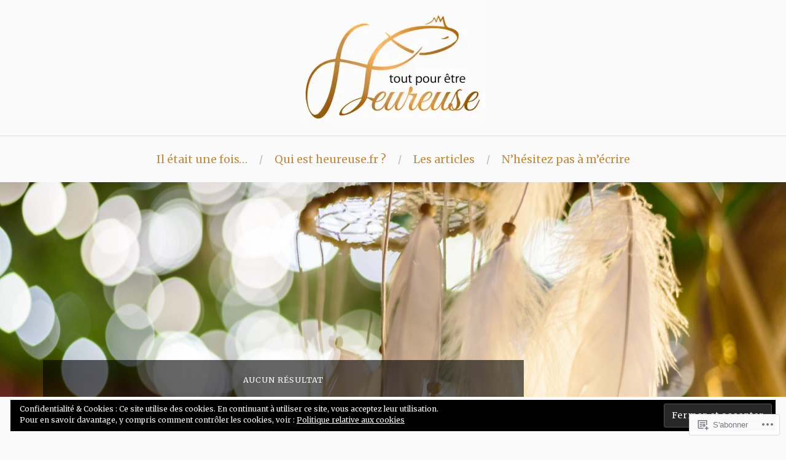

--- FILE ---
content_type: text/css;charset=utf-8
request_url: https://s0.wp.com/?custom-css=1&csblog=aqvZN&cscache=6&csrev=58
body_size: 114
content:
h1,h2,h3,h4,h5,h6{color:#BD8D46}.wf-active .widget-title{font-size:20px}.entry-title{color:#BD8D46}.entry-title a{color:#BD8D46}a{text-decoration:none;color:#BD8D46}a:hover{color:#BD8D46}a.customize-unpreviewable{text-decoration:none;color:#BD8D46}.main-navigation a{color:#BD8D46;font-size:18px}.widget_recent_entries a{font-size:16px}.widget_categories li a,.widget_authors li a{color:#000}.widget_categories li a:hover,.widget_authors li a:hover{color:#BD8D46;text-decoration:underline}.widget_recent_entries a{color:#000}.widget_recent_entries a:hover,.widget_recent_entries a:focus,.widget_recent_entries a:visited{color:#BD8D46}.entry-content .more-link,.entry-summary .more-link{border:1px solid #000;background-color:#BD8D46}